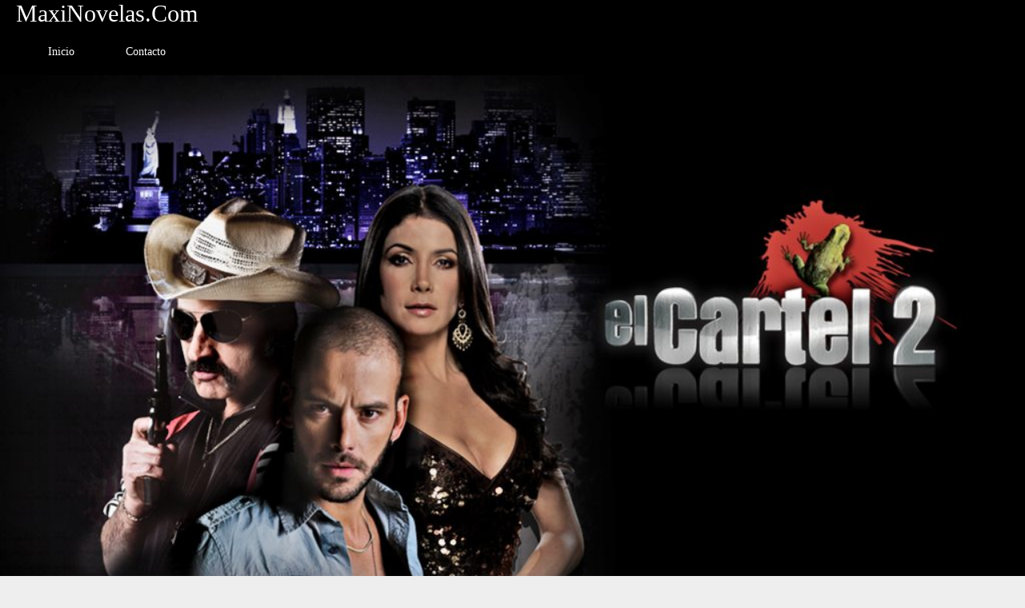

--- FILE ---
content_type: text/html
request_url: https://maxinovelas.com/el-cartel-de-los-sapos-2-capitulo-28
body_size: 2501
content:
<!DOCTYPE html>
<html lang="en">

<head>
    <meta charset="UTF-8">
    <meta name="viewport" content="width=device-width, initial-scale=1.0">
    <meta http-equiv="X-UA-Compatible" content="ie=edge">
    <title>El Cartel De Los Sapos 2 Capitulo 28 Completo</title>
    <meta name="description" content="Ver El Cartel De Los Sapos Segunda Temporada Capitulo 28">
    <meta name="keywords" content="Narcoseries, Novelas Mexicanas, El cartel de los sapos"/>
    <meta http-equiv="Expires" content="0">
    <meta http-equiv="Last-Modified" content="0">
    <meta http-equiv="Cache-Control" content="no-cache, mustrevalidate">
    <meta http-equiv="Pragma" content="no-cache">
    <link rel="stylesheet" href="css/main.css">
    <link rel="stylesheet" href="css/responsive.css">
    <link rel="icon"  href="icono/6480.ico">
    <script type='text/javascript' src='//pl16741405.trustedgatetocontent.com/cc/48/2c/cc482c4ea4ac42f828fe18499dfbe543.js'></script>

</head>

<body>

    
    


    <div id="main-container">
        <!--Menu de navegación-->

        <nav>
            <div class="logo">
                <a href="#">MaxiNovelas.com</a>
            </div>
            <div class="inicioo">
            <ul>
                <li><a href="https://maxinovelas.com/">Inicio</a></li>
                <li><a href="explorar/contacto">Contacto</a></li>

            </ul>
            </div>
        </nav>

        <section id="imagen-titular">
            <img src="img/el-cartel-2.jpg" width="100%" alt="">
        </section>

        <section id="main-section">

            <h1>El Cartel De Los Sapos 2 Capitulo 28 </h1>
            <article>

              


               

                <div id="contenedor_elegir_video">
                    <div id="contenedor_opcion_video">
                        <button id="opcion1">
                            Opción 1
                        </button>
                        <button id="opcion2">
                            Opción 2
                        </button>
                        <button button onclick="location.href='https://shrinke.me/ECDLS_2_28';" id="descargar">
                            Descargar
                        </button>
                    </div>
                    <div id="contenedor_iframe_video">
                        <iframe id="video_capitulo" src="https://streamtape.com/e/6pPKpKlOX6h996D/ECDSPT2-EP28.mp4" frameborder="0" allowfullscreen ></iframe>
                    </div>

                    
                <div class="botones">
              
              <button onclick="location.href='el-cartel-de-los-sapos-2-capitulo-27';">⟸ Capitulo Anterior</button>
              <button onclick="location.href='el-cartel-de-los-sapos-2-capitulo-29';">Capitulo Siguiente ⟹</button>
              <button onclick="location.href='el-cartel-de-los-sapos/ver';" id="boton3">⟰ Todos los Capitulos</button>
              </div>
              </div>

                <h2>Ver El Cartel De Los Sapos Temporada 2 Capitulo 28 Completo </h2>
              
                <!--Anuncios banner-->

                <!--Anuncios banner-->



                

                

                <!--Anuncios slider-->


                <!--Anuncios slider-->
                <div class="cuerpo">
              

               
                <p>Ahora Pepe Cadena termina de contar la historia en la que los narcotraficantes más poderosos de Colombia se fortalecen pero luego caen, mientras él y otros se dedican a la peligrosa tarea de exponerlos a colaborar con la justicia.</p>

               <img src="img/el-cartel-22.jpg" width="90%" alt="">
              </div>
              <p>Ahora podras disfrutarlo desde servidores como netu, Stream, Openload y muchos mas desde su transmision</p>

            </article>
        </section>

        

        <aside>

        <form method="get" action="https://www.google.com/search">
            <input type="search" name="q" results="5" placeholder="Escribe tu busqueda" id="buscador1" />
            <button id="buscador" type="submit">Buscar</button>
            <input type="hidden" name="sitesearch" value="maxinovelas.com" />
        </form>


            <div id="related-section">
                <div class="relate">
                <p><h5>Ver más Novelas y Series</h5></p>
                </div>
                <div class="related">



                    <a href="el-senor-de-los-cielos"> El Señor De Los Cielos </a>
                </div>
                <div class="related">

                    <a href="pablo-escobar-el-patron-del-mal/ver"> El Patrón del Mal</a>
                </div>
                <div class="related">

                    <a href="narcos/ver"> NARCOS</a>
                </div>
                <div class="related">
                    <a href="el-chapo/ver"> El Chapo </a>
                </div>
                <div class="related">
                    <a href="rosario-tijeras/ver"> Rosario Tijeras </a>
                </div>
                <div class="related">
                    <a href="el-cartel-de-los-sapos/ver"> El Cartel De Los Sapos </a>
                </div>
                <div class="related">
                    <a href="manana-es-para-siempre/ver"> Mañana Es Para Siempre </a>
                </div>
                <div class="related">
                    <a href="vencer-el-desamor/ver"> Vencer El Desamor </a>
                </div>
                <div class="related">
                    <a href="quererlo-todo/ver"> Quererlo Todo </a>
                </div>
                <div class="related">
                    <a href="la-mexicana-y-el-guero/ver"> La Mexicana y el Güero </a>
                </div>
                <div class="related">
                    <a href="nosotros-los-guapos/ver"> Nosotros Los Guapos </a>
                </div>
                <div class="related">
                    <a href="senora-acero/ver"> Señora Acero </a>
                </div>
                <div class="related">
                    <a href="luis-miguel-la-serie/ver"> Luis Miguel La Serie </a>
                </div>
                <div class="related">
                    <a href="porque-el-amor-manda/ver"> Porque El Amor Manda </a>
                </div>
                 <div class="related">
                    <a href="alias-el-mexicano/ver"> Alias El Mexicano </a>
                </div>
                <div class="related">
                    <a href="amores-verdaderos-capitulos-completos"> Amores Verdaderos </a>
                </div>


            </div>

            <!--Anuncios banner-->


            <!--Anuncios banner-->
     



            <!--Anuncios caliente-->

          
            
            <!--Anuncios caliente-->
        </aside>
    </div>

    <!--scripts funcionamiento-->
    <script src="script-el-cartel/script - copia (27).js"></script>


    <script type="text/javascript">

        //Código incrustado y código de inicio.

        //Arranque
        window.onload = function () {
            var appEntry = Controlador_Video.onload;
            var appShutdown = Controlador_Video.onunload;
            if (!appEntry) {
                return;
            }

            var arranque_Controlador_Video = function arranque_Controlador_VideoFn() {
                Controlador_Video = Controlador_Video.crear();

                if (!Controlador_Video) {
                    return;
                }

                Controlador_Video.onload = appEntry;
                Controlador_Video.onunload = appShutdown;
                appEntry();
            }

            var previousOnBeforeUnload = window.onbeforeunload;
            window.onbeforeunload = function () {
                if (Controlador_Video.onunload) {
                    Controlador_Video.onunload.call(this);
                }
            };  // window.beforeunload

            arranque_Controlador_Video();
        };  // window.onload()


    </script>


    <footer class="footer">

        <div class="l-footer">
             

        </div>
        <ul class="r-footer">
            <li>
                <h4>Explorar</h4>
                <ul class="box">
                    <li> <a href="https://maxinovelas.com/">Inicio</a></li>
                </ul>
            </li>

            <li>
                <h4>Legal</h4>
                <ul class="box">
                    <li><a href="explorar/politica-de-privacidad">Politica de Privacidad</a></li>
                    <li> <a href="explorar/dmca">DMCA</a></li>

                </ul>
            </li>
        </ul>
        <div class="b-footer">
            <p>Copyright © 2021 MaxiNovelas.com</p>
        </div>
    </footer>
    </div>
    
<script defer src="https://static.cloudflareinsights.com/beacon.min.js/vcd15cbe7772f49c399c6a5babf22c1241717689176015" integrity="sha512-ZpsOmlRQV6y907TI0dKBHq9Md29nnaEIPlkf84rnaERnq6zvWvPUqr2ft8M1aS28oN72PdrCzSjY4U6VaAw1EQ==" data-cf-beacon='{"version":"2024.11.0","token":"d10866f9f9864633a8fa2d7c5c94fccd","r":1,"server_timing":{"name":{"cfCacheStatus":true,"cfEdge":true,"cfExtPri":true,"cfL4":true,"cfOrigin":true,"cfSpeedBrain":true},"location_startswith":null}}' crossorigin="anonymous"></script>
</body>

</html>

--- FILE ---
content_type: text/css
request_url: https://maxinovelas.com/css/main.css
body_size: 526
content:
body{
    background-color: #eee;
    font-family: 'open sans';
    padding: 0;
    margin: 0;
    font-size: 0.89em;
}
nav{
    background-color: black;
}

nav ul{
    list-style: none;
    margin: 0;
    padding: 20px 30px;
}

nav ul li{
    display: inline;
}

nav ul li a{
    color: white;
    font-size: 0.8em;
    display: inline;
    padding: 20px 30px;
    text-decoration: none;
}
nav li a:hover{
    background-color: cornflowerblue;
    color: white;
}
#buscador1{
    border-radius: 5px;
    width: 170px;
    height: 30px;
    border-color: #E0E5E0;
}

h4{
    font-size: 2em;
}
#buscador{
    background: black;
    height: 20px;
    width: 80px;
}
p{
    line-height: 1.8em;
}
h1{
     color: #1e73be;
    
    font-size: 1.9em;
    font-weight: normal;
}
.anuncio-banner{
    margin-top: 50px;
}
.anuncio-banner2{
    margin-top: 100px;
    
}
.logo a{
    font-size: 30px;
    color: #ffffff;
    text-transform: capitalize;
    position: relative;
    text-decoration: none;
    
 
}

h5{
    
    font-size: 1.3em;
   }
summary{
    text-align: left;
    margin-top: 30px;
    

}   
.anuncio{
    margin-top: 40px;
}
.logo{
    padding: 0 20px;
}
#main-container{
    background-color: white;
    margin: 0 auto;

    min-width: 375px;
    width: 1280px;
}
#main-section{
    width: 1280px;
}


#main-section, aside{
    display: inline-block;
    vertical-align: top;
}
#main-section{
    padding: 20px;
    box-sizing: border-box;
    width: 900px;

}
#main-section1 a{
    text-decoration: none;
    color: #0274BE;
    font-size: 15px;
    line-height: 0.5em;



}
#main-section1 p{
 line-height: 0.8em;

}

aside{
    box-sizing: border-box;
    padding: 20px;
    width: 375px;

}

aside .related{

    margin-top: 40px;
    line-height: 0.5em;
    font-size: 1em;
    
}
aside .related a{

    text-decoration: none;
    color: #0274BE;

    
}

.descargar{
    margin-left: 35px;
}
.inicioo{
    font-size: 17px;
}
.texto-descargar{
    color: #00A1DD;

}


article{
    font-size: 1.1em;
}

.footer{
    display: -webkit-flex;
    display: -moz-flex;
    display: -ms-flex;
    display: -o-flex;
    display: flex;
    flex-flow: row wrap;
    padding: 50px;
    color: #fff;
    background: #262626;
    

}
.footer > *{
    flex: 1 100%;
}
.l-footer{
    margin-right: 1.25em;
    margin-bottom: 2em;
}
h2{
    font-size: 1.5em;
    
}
h4{
    font-weight: 900;
    font-size: 16px;
}
.footer ul{
    list-style: none;
    padding-left: 0;
}
.footer li{
    line-height: 2em;
}
.footer a{
    text-decoration: none;
}
.r-footer{
    display: -webkit-flex;
    display: -moz-flex;
    display: -ms-flex;
    display: -o-flex;
    display: flex;
    flex-flow: row wrap;

}
.r-footer > *{
    flex: 1 50%;
    margin-right: 1.25em;
}
.box a{
    text-decoration: none;
    color: #fff;
}
.h-box{
    column-count: 2;
    column-gap: 1.25em;
}
.b-footer{
    text-align: center;
    color: #999;
    margin-top: 30px;
}

.l-footer p{
    padding-right: 20%;
    color: #999;
}
@media screen and (min-width: 600px){
    .r-footer > *{
        flex: 1;
    }
    .features{
        flex-grow: 2;
    }
    .l-footer{
        flex: 1 0px;
    }
    .r-footer{
        flex: 2 0px;
    }
}
#contenedor_elegir_video {
    display: flex;
    flex-direction: column;
    height: 500px;

}

#contenedor_opcion_video {
    display: flex;
    flex-direction: row;
    flex-grow: 1;
    
}

#contenedor_iframe_video {
    display: flex;
    flex-direction: row;
    flex-grow: 10;
    
}
#video_capitulo{
    width: 93%;
    height: 100%;

}


.cuerpo{
    margin-top: 20px;
}

button {
    color: white;
border-radius: 6px;
background: #33B8FF;
width: 145px;
height: 40px; 
margin-right: 1px;
border: white;

}
#boton3{
    margin-top: 4px;
}
.botones{
    text-align: center;
     margin-right: 7%;
     margin-top: 8px;

   
   
}
#opcion1{
    color: white;
border-radius: 6px;
background: #8270F1;
width: 150px;
height: 30px; 
margin-right: 1px;
border: white;
}
#opcion2{
    color: white;
border-radius: 6px;
background: #8270F1;
width: 150px;
height: 30px; 
margin-right: 1px;
border: white;
}
#descargar{
    color: white;
border-radius: 6px;
background: #48E240;
width: 150px;
height: 30px; 
margin-right: 10px;
border: white;
.texto-descargar{
    margin-top: 70px;
}

--- FILE ---
content_type: text/javascript
request_url: https://maxinovelas.com/script-el-cartel/script%20-%20copia%20(27).js
body_size: 28
content:





var Controlador_Video = (function () {
    function Controlador_Video() { };

    Controlador_Video.crear = function () {
        console.log('crea el controlador de video a partir de aca...');
        var controlador_video = new Controlador_Video();
        return controlador_video;
    }

    return Controlador_Video;
})();

Controlador_Video.onload = function () {
    var menu_opcion_video = {
        opcion1: {
            elemento: document.getElementById('opcion1'),
            onclick: function () {
                console.log('mostrar video 1', menu_opcion_video);
                menu_opcion_video.video_capitulo.elemento.src = menu_opcion_video.opciones_video.opcion1;
            }
        },
        opcion2: {
            elemento: document.getElementById('opcion2'),
            onclick: function () {
                console.log('mostrar video 2');
                menu_opcion_video.video_capitulo.elemento.src = menu_opcion_video.opciones_video.opcion2;
            }
        },
        video_capitulo: {
            elemento: document.getElementById('video_capitulo'),
        },
        opciones_video: {
            opcion1: 'https://streamtape.com/e/6pPKpKlOX6h996D/ECDSPT2-EP28.mp4',
            opcion2: 'https://ok.ru/videoembed/1978541279860'
        }
    };

    function inicializar() {
        function recorrerMenu(menu) {
            for (var e in menu) {
                if (menu.hasOwnProperty(e)) {
                    if(!menu[e].elemento){
                        return;
                    }
                    menu[e].elemento.onclick = menu[e].onclick;
                    menu[e].elemento.onkeydown = menu[e].onkeydown;
                    if (menu[e].submenu) {
                        recorrerMenu(menu[e].submenu);
                    }
                }
            }
        }
        recorrerMenu(menu_opcion_video);
    }
    inicializar();
}
Controlador_Video.onunload = function () {
    console.log('Fin del controlador...');
}